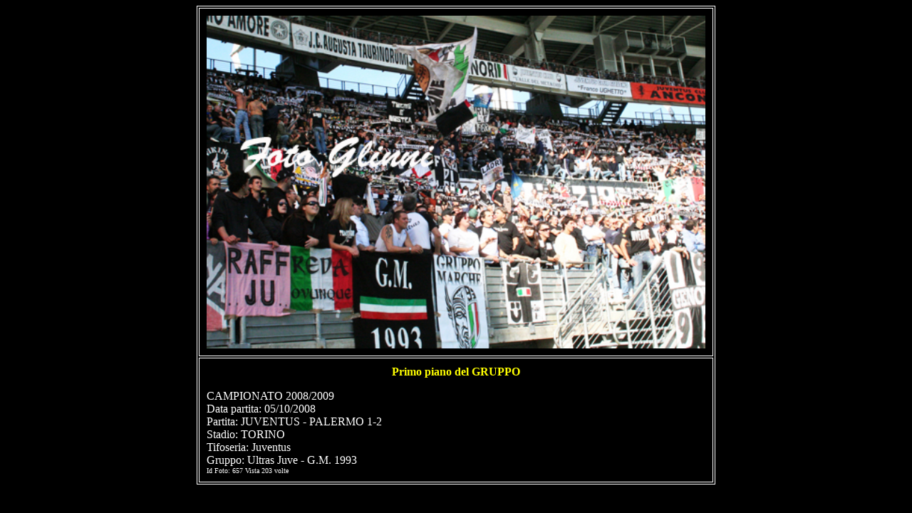

--- FILE ---
content_type: text/html
request_url: http://www.gm93.com/visfoto.asp?id=657
body_size: 823
content:


<html>
<head>
<title>Archivio Foto</title>
</head>

<body bgcolor="#000000" text="#FFFFFF" link="#FFFF00" vlink="#808000">

<div align="center">
  <center>
  <table border="1" cellpadding="10" bordercolor="#FFFFFF" bordercolorlight="#00FF00" bordercolordark="#FF0000">
    <tr>
      <td>

<center><img src="foto.asp?id=657" align="absmiddle" width="700"></center>

      </td>
    </tr>
    <tr>
      <td>

<p align="center"><b><font color="#FFFF00">
Primo piano del GRUPPO
</font></b></p>
CAMPIONATO 2008/2009
<br>
Data partita: 05/10/2008<br>Partita: JUVENTUS - PALERMO 1-2<br>Stadio: TORINO<br>Tifoseria: Juventus<br>Gruppo: Ultras Juve - G.M. 1993<br>

<font size="1">

Id Foto: 657 Vista 203 volte



      </td>
    </tr>
  </table>
 </center>
</div>


</body>
</html>
